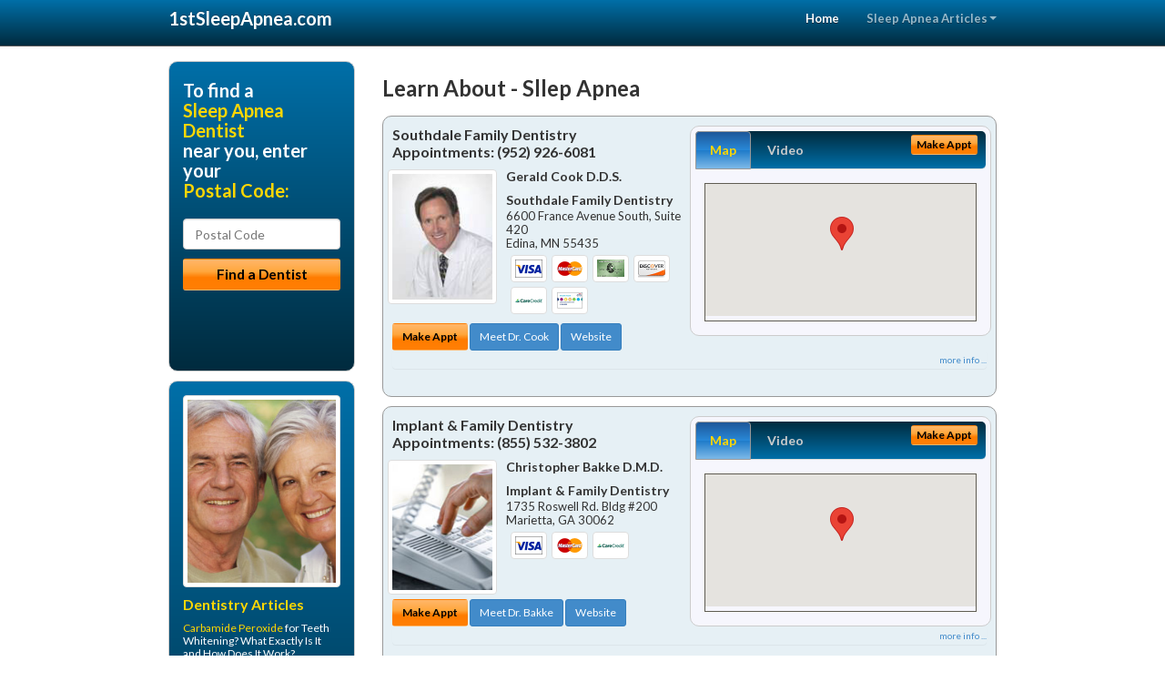

--- FILE ---
content_type: text/html; charset=utf-8
request_url: https://www.1stsleepapnea.com/sllep-apnea
body_size: 14364
content:


<!DOCTYPE html>

<html xmlns="http://www.w3.org/1999/xhtml">
<head id="Head1"><meta http-equiv="Content-Type" content="text/html; charset=iso-8859-1" /><meta name="viewport" content="width=device-width, initial-scale=1.0" /><meta http-equiv="X-UA-Compatible" content="IE=edge" /><title>Sllep Apnea</title>
<link rel="canonical" href="http://www.1stsleepapnea.com/virtualpage" /><meta name="robots" content="index, follow, noodp, archive, noydir" />






    <script type="text/javascript" src="//ajax.googleapis.com/ajax/libs/jquery/1.11.1/jquery.min.js"></script>
    <script type="text/javascript" src="/Content/Flowplayer/flowplayer.min.js"></script>
    <script type='text/javascript' >
        //<![CDATA[
        var _gaq = _gaq || [];        _gaq.push(['_setAccount', 'UA-2271452-20']);        _gaq.push(['_trackPageview']);        (function()        {            var ga = document.createElement('script');            ga.type = 'text/javascript'; ga.async = true;            ga.src = ('https:' == document.location.protocol ? 'https://ssl' : 'http://www') + '.google-analytics.com/ga.js';            var s = document.getElementsByTagName('script')[0]; s.parentNode.insertBefore(ga, s);         })();
        //]]>
    </script>
<meta name="google-site-verification" content="U4liqqSBFOHhpkxCVwR_UK-ihe6E8U5AIFwwn99PsKA" />

        <script src="/content/scripts/jquery.expander.min.js"></script>

<link rel="stylesheet" href="//maxcdn.bootstrapcdn.com/bootstrap/3.2.0/css/bootstrap.min.css" /><link rel="stylesheet" href="/content/styles/national/bootstrap-overrides.css" /><link rel="stylesheet" href="/content/styles/national/bootstrap-theme.css" /><link rel="stylesheet" href="/content/styles/national/master.css" /><link href="//fonts.googleapis.com/css?family=Lato:300,400,700,900,300italic,400italic,700italic,900italic" rel="stylesheet" type="text/css" />
    <!--[if lt IE 9]>
      <script src="//html5shim.googlecode.com/svn/trunk/html5.js"></script>
    <![endif]-->

<script async src="//pagead2.googlesyndication.com/pagead/js/adsbygoogle.js"></script>
<script>
    (adsbygoogle = window.adsbygoogle || []).push({
        google_ad_client: "ca-pub-4280788974163449",
        enable_page_level_ads: true
    });
</script>

<meta name="description" content="Sllep apnea – Find a local doctor near you for help with sleep apnea and snoring. Find an affordable physician or dentist with low cost patient financing with medical insurance knowledge." /><meta name="keywords" content="sllep apnea, sleep apnea, stop snoring" /></head>
<body>
    
    

<div class="navbar navbar-inverse navbar-fixed-top" role="navigation">
        <div class="container">
            <div class="navbar-header">
                <button type="button" class="navbar-toggle pull-right" data-toggle="collapse" data-target=".navbar-ex1-collapse">
                    <span class="sr-only">Toggle navigation</span>
                    <span class="icon-bar"></span>
                    <span class="icon-bar"></span>
                    <span class="icon-bar"></span>
                </button>
                <a href="/" class="navbar-brand"><strong>1stSleepApnea.com</strong></a>
            </div>

            <div class="collapse navbar-collapse navbar-ex1-collapse" role="navigation">
                <ul class="nav navbar-nav navbar-right">
                    <li class="active"><a href="/">Home</a></li>
                    <li class="dropdown">
                        <a href="/article-index" class="dropdown-toggle" data-toggle="dropdown">Sleep Apnea Articles<b class="caret"></b></a>
                        <ul class="dropdown-menu">
        
            <li><a href="/article-index#sleepapnea1" >Snoring Relief</a></li>
        
            <li><a href="/article-index#sleepapnea2" >CPAP</a></li>
        
            <li><a href="/article-index#sleepapnea3" >Sleep Disorders</a></li>
        
            <li><a href="/article-index#sleepapnea4" >Sleep Mask</a></li>
        
                        </ul>
                    </li> 
                </ul>
            </div>
        </div>
    </div>
    
        <div class="container directory-wrapper">
            <div class="row">
                <!-- Features Row -->
                <div class="features_op1_row">
                    <!-- Feature -->
            
<div class="col-sm-9 col-sm-push-3 col-md-9 col-md-push-3">

    <h1 class="city-headline">Learn About - Sllep Apnea</h1>
    
        
                  
                  

<div class="box-container-card"> 
<div class="row">                   
<div class="col-sm-6 card-left">

  <h2><span itemprop="name">Southdale Family Dentistry</span><br />
  <span itemprop="telephone">Appointments: <span data-escapptphone="%28%39%35%32%29%20%39%32%36%2d%36%30%38%31" class="_apptphone_">(952) 926-6081</span></span></h2>
<div class="row"> 
<div class="col-xs-4 col-sm-5 card-photo">
    <span itemprop="photo">
    <img alt="Practice Photo" class="img-thumbnail" src="/media/user/10999/44888/drphotox120.jpg?t=E286F7BC" />
    
</span>
</div> 

<div class="col-xs-8 col-sm-7 card-info">   
<h3><span itemprop="name">Gerald Cook D.D.S.</span></h3>
<h4><span itemprop="name">Southdale Family Dentistry</span></h4>
<div itemprop="address" itemscope itemtype="http://schema.org/PostalAddress">
 <p><span itemprop="streetAddress">6600 France Avenue South, Suite 420 </span></p>
                      <p><span itemprop="addressLocality">Edina</span>, 
                          <span itemprop="addressRegion">MN</span> 
                          <span itemprop="postalCode">55435</span></p>                    
</div>
<div itemprop="geo" itemscope itemtype="http://schema.org/GeoCoordinates">
      <meta itemprop="latitude" content="44.882757" />
      <meta itemprop="longitude" content="-93.329099" />
</div>
<div class="card-cc-logos">

    <img alt="accepted credit card" class="img-thumbnail pull-left" src="/media/common/288/Visa_60x40.gif" title="my title" /><img alt="accepted credit card" class="img-thumbnail pull-left" src="/media/common/287/MasterCard_60x40.gif" title="my title" /><img alt="accepted credit card" class="img-thumbnail pull-left" src="/media/common/284/AmEx_60x40.gif" title="my title" /><img alt="accepted credit card" class="img-thumbnail pull-left" src="/media/common/286/Discover_60x40.gif" title="my title" /><img alt="accepted credit card" class="img-thumbnail pull-left" src="/media/common/290/CareCredit_60x40.gif" title="my title" /><img alt="accepted credit card" class="img-thumbnail pull-left" src="/media/user/10999/13878/CitiHealthCard.jpg?t=BA60379F" title="my title" />

</div>  
</div>
</div>  <!-- end row --> 


<div class="row card-buttons"> 
<div class="btn-group btn-group-justified">
<div class="col-xs-12">
<a data-toggle="modal" href="#apptModal1388" class="btn btn-sm orange">Make Appt</a>
<a class="btn btn-sm btn-primary" href="/dentist/southdale-family-dentistry/d1388">Meet Dr. Cook</a> 
 
<a class="btn btn-sm btn-primary" href="http://www.edinasedationdentist.com" target="_blank">Website</a>
    
</div>
</div>                     
</div>   <!-- end card row buttons --> 

</div>  <!--end card left -->

<div class="col-sm-6 card-right hidden-xs">
<div class="nav-tabs-container">

   <ul class="nav nav-tabs">
      <li class="active"><a data-toggle="tab" href="#tab-map-1388">Map</a></li>

    
      <li><a data-toggle="tab" href="#tab-video-1388">Video</a></li>
        
   </ul>

   <div class="tab-content">
   <div id="tab-map-1388" class="tab-pane active">
       <div class="tab-map-container">
           <iframe src='/GoogleMap/Simple/1388/300px/145px' scrolling='no' frameborder='0' style='border:0px;width:300px;height:145px'></iframe>
 </div>
   </div>

    
   <div id="tab-video-1388" class="tab-pane"> 
        <div itemprop="video" itemscope itemtype="http://schema.org/VideoObject" style="height:168px;width:300px;">
	<meta itemprop="name" content="Southdale.swf" /><meta itemprop="description" content="Southdale Family Dentistry - Gerald Cook DDS" /><meta itemprop="duration" content="PT2M10S" /><meta itemprop="keywords" content="southdale family dentistry, sleep apnea, stop snoring, 55435, edina, mn, sleep apnea dentistry, sleep apnea dentist, hennepin county, dentist, edina, mn" /><meta itemprop="embedUrl" content="http://youtu.be/bUWp0NOuDbM" /><meta itemprop="thumbnailUrl" content="http://i.ytimg.com/vi/bUWp0NOuDbM/hqdefault.jpg" /><iframe src="//www.youtube.com/embed/bUWp0NOuDbM?rel=0&modestbranding=0&autohide=1&wmode=transparent&showinfo=0&autoplay=0&loop=0" width="300"height="168" frameborder="0"></iframe>
</div>
   </div>
        
   </div>
    </div>


<a data-toggle="modal" href="#apptModal1388" class="btn btn-xs orange card-tab-button">Make Appt</a>
</div>  <!-- end card right -->
</div>  <!-- end row -->

<div class="row card-bottom">
<div class="col-xs-12 card-bottom">
<div class="panel-group" id="accordion-1388">
  <div class="panel panel-default">
    <div class="panel-heading"> 
        <a class="accordion-toggle" data-toggle="collapse" data-parent="#accordion-1388" href="#collapse-1388">
          more info ...
        </a>
    </div>
    <div id="collapse-1388" class="panel-collapse collapse">
      <div class="panel-body">
<div class="more-info-link">
<h2><a href="/dentist/southdale-family-dentistry/d1388">Edina Sleep Apnea</a> 
</h2>
</div>
<div itemprop="description">
<!-- insert three long-form benefits from the location profile, selected randomly -->

        <p>Dr. Cook provides secure implant dentures in the Edina area. Implant retained dentures won't slip, and are a long-lasting solution to missing teeth.</p><p>You'll talk, eat and smile with more confidence. Your self esteem will return with your new natural-looking teeth.</p><p>Edina area Invisalign® dentist Gerald Cook, D.D.S. is happy to provide your new clear braces. At Southdale Family Dentistry, we want you to have the straight teeth and beautiful smile you desire.</p><p>We're happy to assess your needs create your individual treatment plan for braces. You may be able to have your new Invisalign® aligners sooner than you think!</p><p>If you're looking for a more pleasing, silver-free smile, you'll want Edina area dentist Dr. Gerald Cook to replace your amalgam fillings with natural-looking composite fillings. Tooth-colored fillings are thought to be safer and more attractive than older silver amalgam fillings. Dr. Cook will precisely match your new tooth-colored composite fillings with the natural color of your teeth, providing you with virtually invisible fillings.</p><p>New and safe sedation dentistry with Edina area sedation dentist Dr. Gerald Cook means you can have years of dental treatments done quickly while you're lightly sedated, with little or no discomfort. If you've been putting up with discomfort, hiding your smile, or delaying scheduling dental work because you're too busy, your life is about to change. Make a sedation dentistry consultation appointment today with Dr. Cook.</p>

    </div>
<!-- insert all the product logos defined at the location level -->
<div class="city-product-logos">
    <img alt="dental products" class="img-thumbnail" src="/media/common/423/invisalign_footer_logo.gif" title="my title" /><img alt="dental products" class="img-thumbnail" src="/media/common/422/diagnodent_footer_logo.gif" title="my title" /><img alt="dental products" class="img-thumbnail" src="/media/common/425/vizilite_footer_logo.gif" title="my title" /><img alt="dental products" class="img-thumbnail" src="/media/common/22326/NTI-tss-plus-footer.jpg" title="my title" />

    </div>
</div>
</div>
      </div>
    </div>
  </div>
  </div>

 <!-- Appointment Form Modal -->
<div class="modal fade" id="apptModal1388" tabindex="-1" role="dialog" aria-labelledby="myModalLabel" aria-hidden="true">
    <div class="modal-dialog">
      <div class="modal-content">
        <div class="modal-header">
          <button type="button" class="close" data-dismiss="modal" aria-hidden="true">&times;</button>
          <h4 class="modal-title">Request an Appointment With Southdale Family Dentistry</h4>
        </div>
        <div class="modal-body">
           <iframe style="border: 0px;" src="/appointment-form?id=1388" width="100%" height = "100%" ></iframe>
        </div>
        <div class="modal-footer">
          <button type="button" class="btn btn-primary" data-dismiss="modal">Close</button>
        </div>
      </div><!-- /.modal-content -->
    </div><!-- /.modal-dialog -->
  </div>

</div> <!-- end col -->

                  
              
                  
                  

<div class="box-container-card"> 
<div class="row">                   
<div class="col-sm-6 card-left">

  <h2><span itemprop="name">Implant &amp; Family Dentistry</span><br />
  <span itemprop="telephone">Appointments: <span data-escapptphone="%28%38%35%35%29%20%35%33%32%2d%33%38%30%32" class="_apptphone_">(770) 973-4214</span></span></h2>
<div class="row"> 
<div class="col-xs-4 col-sm-5 card-photo">
    <span itemprop="photo">
    
    <img src="/content/images/doc-default.jpg" alt="Practice Photo" class="img-thumbnail" />
    
</span>
</div> 

<div class="col-xs-8 col-sm-7 card-info">   
<h3><span itemprop="name">Christopher Bakke D.M.D.</span></h3>
<h4><span itemprop="name">Implant &amp; Family Dentistry</span></h4>
<div itemprop="address" itemscope itemtype="http://schema.org/PostalAddress">
 <p><span itemprop="streetAddress">1735 Roswell Rd. Bldg #200 </span></p>
                      <p><span itemprop="addressLocality">Marietta</span>, 
                          <span itemprop="addressRegion">GA</span> 
                          <span itemprop="postalCode">30062</span></p>                    
</div>
<div itemprop="geo" itemscope itemtype="http://schema.org/GeoCoordinates">
      <meta itemprop="latitude" content="33.9568153" />
      <meta itemprop="longitude" content="-84.502454" />
</div>
<div class="card-cc-logos">

    <img alt="accepted credit card" class="img-thumbnail pull-left" src="/media/common/288/Visa_60x40.gif" title="my title" /><img alt="accepted credit card" class="img-thumbnail pull-left" src="/media/common/287/MasterCard_60x40.gif" title="my title" /><img alt="accepted credit card" class="img-thumbnail pull-left" src="/media/common/290/CareCredit_60x40.gif" title="my title" />

</div>  
</div>
</div>  <!-- end row --> 


<div class="row card-buttons"> 
<div class="btn-group btn-group-justified">
<div class="col-xs-12">
<a data-toggle="modal" href="#apptModal2185" class="btn btn-sm orange">Make Appt</a>
<a class="btn btn-sm btn-primary" href="/dentist/implant-and-family-dentistry/d2185">Meet Dr. Bakke</a> 
 
<a class="btn btn-sm btn-primary" href="http://www.implantdentistmarietta.com" target="_blank">Website</a>
    
</div>
</div>                     
</div>   <!-- end card row buttons --> 

</div>  <!--end card left -->

<div class="col-sm-6 card-right hidden-xs">
<div class="nav-tabs-container">

   <ul class="nav nav-tabs">
      <li class="active"><a data-toggle="tab" href="#tab-map-2185">Map</a></li>

    
      <li><a data-toggle="tab" href="#tab-video-2185">Video</a></li>
        
   </ul>

   <div class="tab-content">
   <div id="tab-map-2185" class="tab-pane active">
       <div class="tab-map-container">
           <iframe src='/GoogleMap/Simple/2185/300px/145px' scrolling='no' frameborder='0' style='border:0px;width:300px;height:145px'></iframe>
 </div>
   </div>

    
   <div id="tab-video-2185" class="tab-pane"> 
        <div id="d05e49b44e8f4f3c865eed5d96d10b94" data-key="$8916965589521751" style="background-image:url(https://gen4videos.s3.amazonaws.com/Basic-Lumivid-3-5.jpg)"></div>
<script>
  flowplayer(document.getElementById("d05e49b44e8f4f3c865eed5d96d10b94"), {
    autoplay: false,
    adaptiveRatio: false,
    ratio: 9 / 16,
    splash: true,
    clip: {
      sources: [
        {
          type: "video/mp4",
          src: "http://gen4videos.s3.amazonaws.com/Basic-Lumivid-3.mp4"
        }
      ]
      ,
      subtitles: [
        {
          "default": false, // note the quotes around "default"!
          kind: "subtitles", srclang: "en", label: "English",
          src: "https://gen4videos.s3.amazonaws.com/Basic-Lumivid-3.vtt"
        }
      ]
    }
  });
</script>

   </div>
        
   </div>
    </div>


<a data-toggle="modal" href="#apptModal2185" class="btn btn-xs orange card-tab-button">Make Appt</a>
</div>  <!-- end card right -->
</div>  <!-- end row -->

<div class="row card-bottom">
<div class="col-xs-12 card-bottom">
<div class="panel-group" id="accordion-2185">
  <div class="panel panel-default">
    <div class="panel-heading"> 
        <a class="accordion-toggle" data-toggle="collapse" data-parent="#accordion-2185" href="#collapse-2185">
          more info ...
        </a>
    </div>
    <div id="collapse-2185" class="panel-collapse collapse">
      <div class="panel-body">
<div class="more-info-link">
<h2><a href="/dentist/implant-and-family-dentistry/d2185">Marietta Sleep Apnea</a> 
</h2>
</div>
<div itemprop="description">
<!-- insert three long-form benefits from the location profile, selected randomly -->

        <p>A negative self image can be detrimental to many facets of your life. Marietta area  dentist Dr. Christopher Bakke understands the positive life-changing power that a healthy and beautiful smile can bring to you. Here at Implant & Family Dentistry, we don't want you to be embarrassed any longer. Why not take your smile - and even your life - to a new level of self-confidence and beauty?</p><p>A beautiful smile can brighten your life! If you are continuously hiding your chipped, stained, or cracked teeth from others, it's time for a change! Christopher Bakke, D.M.D., a trusted Marietta area dentist, can fix chips, cracks, and stains to reveal a great new smile - and a new you. You'll look so good you'll wonder why you waited so long!</p><p>Implant & Family Dentistry is a trusted Marietta area dental implants practice providing natural-looking, comfortable tooth replacement. We make it our mission to use a gentle touch during the process.</p><p>We hold ourselves to the highest standards to replace missing teeth and provide you with natural-looking results. Our goal is to restore your confidence and your bright, healthy smile.</p><p>Don't let untreated dental problems get you down. Rebuild your confidence with a beautiful new smile. From simple treatments that make a big difference, to more extensive work, unveiling the smile you were meant to have can have profound life-changing effects. Serving the Marietta, GA area and offering sleep apnea, Dr. Bakke can help you develop an affordable treatment plan you'll feel good about.</p><p>If you're interested in natural-looking bridges and dentures, look no further than Christopher Bakke, D.M.D. who practices in the Marietta, Georgia area. Using modern materials and techniques, Dr. Bakke can achieve the natural look you seek. You will be very pleased with the comfortable, long-lasting results.</p>

    </div>
<!-- insert all the product logos defined at the location level -->
<div class="city-product-logos">
    <img alt="dental products" class="img-thumbnail" src="/media/common/423/invisalign_footer_logo.gif" title="my title" />

    </div>
</div>
</div>
      </div>
    </div>
  </div>
  </div>

 <!-- Appointment Form Modal -->
<div class="modal fade" id="apptModal2185" tabindex="-1" role="dialog" aria-labelledby="myModalLabel" aria-hidden="true">
    <div class="modal-dialog">
      <div class="modal-content">
        <div class="modal-header">
          <button type="button" class="close" data-dismiss="modal" aria-hidden="true">&times;</button>
          <h4 class="modal-title">Request an Appointment With Implant &amp; Family Dentistry</h4>
        </div>
        <div class="modal-body">
           <iframe style="border: 0px;" src="/appointment-form?id=2185" width="100%" height = "100%" ></iframe>
        </div>
        <div class="modal-footer">
          <button type="button" class="btn btn-primary" data-dismiss="modal">Close</button>
        </div>
      </div><!-- /.modal-content -->
    </div><!-- /.modal-dialog -->
  </div>

</div> <!-- end col -->

                  
              
                  
                  

<div class="box-container-card"> 
<div class="row">                   
<div class="col-sm-6 card-left">

  <h2><span itemprop="name">Shannon Dental Health Center</span><br />
  <span itemprop="telephone">Appointments: <span data-escapptphone="%28%38%35%35%29%20%35%35%32%2d%36%30%35%33" class="_apptphone_">(509) 783-0824</span></span></h2>
<div class="row"> 
<div class="col-xs-4 col-sm-5 card-photo">
    <span itemprop="photo">
    
    <img src="/content/images/doc-default.jpg" alt="Practice Photo" class="img-thumbnail" />
    
</span>
</div> 

<div class="col-xs-8 col-sm-7 card-info">   
<h3><span itemprop="name">Michael Shannon D.M.D.</span></h3>
<h4><span itemprop="name">Shannon Dental Health Center</span></h4>
<div itemprop="address" itemscope itemtype="http://schema.org/PostalAddress">
 <p><span itemprop="streetAddress">800 North Center Parkway </span></p>
                      <p><span itemprop="addressLocality">Kennewick</span>, 
                          <span itemprop="addressRegion">WA</span> 
                          <span itemprop="postalCode">99336</span></p>                    
</div>
<div itemprop="geo" itemscope itemtype="http://schema.org/GeoCoordinates">
      <meta itemprop="latitude" content="46.220992" />
      <meta itemprop="longitude" content="-119.231877" />
</div>
<div class="card-cc-logos">

    <img alt="accepted credit card" class="img-thumbnail pull-left" src="/media/common/288/Visa_60x40.gif" title="my title" /><img alt="accepted credit card" class="img-thumbnail pull-left" src="/media/common/287/MasterCard_60x40.gif" title="my title" /><img alt="accepted credit card" class="img-thumbnail pull-left" src="/media/common/284/AmEx_60x40.gif" title="my title" /><img alt="accepted credit card" class="img-thumbnail pull-left" src="/media/common/285/CapitalOne_60x40.gif" title="my title" /><img alt="accepted credit card" class="img-thumbnail pull-left" src="/media/common/289/WellsFargo_60x40.gif" title="my title" /><img alt="accepted credit card" class="img-thumbnail pull-left" src="/media/common/290/CareCredit_60x40.gif" title="my title" /><img alt="accepted credit card" class="img-thumbnail pull-left" src="/media/common/286/Discover_60x40.gif" title="my title" />

</div>  
</div>
</div>  <!-- end row --> 


<div class="row card-buttons"> 
<div class="btn-group btn-group-justified">
<div class="col-xs-12">
<a data-toggle="modal" href="#apptModal2404" class="btn btn-sm orange">Make Appt</a>
<a class="btn btn-sm btn-primary" href="/dentist/shannon-dental-health-center/d2404">Meet Dr. Shannon</a> 
 
<a class="btn btn-sm btn-primary" href="http://www.kennewickdentistpractice.com" target="_blank">Website</a>
    
</div>
</div>                     
</div>   <!-- end card row buttons --> 

</div>  <!--end card left -->

<div class="col-sm-6 card-right hidden-xs">
<div class="nav-tabs-container">

   <ul class="nav nav-tabs">
      <li class="active"><a data-toggle="tab" href="#tab-map-2404">Map</a></li>

    
      <li><a data-toggle="tab" href="#tab-video-2404">Video</a></li>
        
   </ul>

   <div class="tab-content">
   <div id="tab-map-2404" class="tab-pane active">
       <div class="tab-map-container">
           <iframe src='/GoogleMap/Simple/2404/300px/145px' scrolling='no' frameborder='0' style='border:0px;width:300px;height:145px'></iframe>
 </div>
   </div>

    
   <div id="tab-video-2404" class="tab-pane"> 
        <div id="9e86eae394f94f2ea3d68dba287e0c89" data-key="$8916965589521751" style="background-image:url(https://gen4videos.s3.amazonaws.com/Basic-Lumivid-1.jpg)"></div>
<script>
  flowplayer(document.getElementById("9e86eae394f94f2ea3d68dba287e0c89"), {
    autoplay: false,
    adaptiveRatio: false,
    ratio: 9 / 16,
    splash: true,
    clip: {
      sources: [
        {
          type: "video/mp4",
          src: "http://gen4videos.s3.amazonaws.com/Basic-Lumivid-1.mp4"
        }
      ]
      ,
      subtitles: [
        {
          "default": false, // note the quotes around "default"!
          kind: "subtitles", srclang: "en", label: "English",
          src: "https://gen4videos.s3.amazonaws.com/Basic-Lumivid-1.vtt"
        }
      ]
    }
  });
</script>

   </div>
        
   </div>
    </div>


<a data-toggle="modal" href="#apptModal2404" class="btn btn-xs orange card-tab-button">Make Appt</a>
</div>  <!-- end card right -->
</div>  <!-- end row -->

<div class="row card-bottom">
<div class="col-xs-12 card-bottom">
<div class="panel-group" id="accordion-2404">
  <div class="panel panel-default">
    <div class="panel-heading"> 
        <a class="accordion-toggle" data-toggle="collapse" data-parent="#accordion-2404" href="#collapse-2404">
          more info ...
        </a>
    </div>
    <div id="collapse-2404" class="panel-collapse collapse">
      <div class="panel-body">
<div class="more-info-link">
<h2><a href="/dentist/shannon-dental-health-center/d2404">Kennewick Sleep Apnea</a> 
</h2>
</div>
<div itemprop="description">
<!-- insert three long-form benefits from the location profile, selected randomly -->

        <p>Dental bonding in the Kennewick area is available from experienced dentist Michael Shannon, D.M.D.. If your teeth have unsightly cracks or discoloration, dental bonding can help.</p><p>It's a quick and non-invasive procedure that corrects minor cosmetic flaws and restores your natural smile. You'll feel great being able to show your natural again.</p><p>Kennewick area cosmetic dentist Michael Shannon, D.M.D. has extensive experience creating beautiful smiles. They're one of the first things people notice about you.</p><p>Our professional team will be happy to discuss your aesthetic dentistry options. The attractive results you'll get from Shannon Dental Health Center can change your life!</p><p>If you suffer from dental anxiety in the Kennewick area, Dr. Shannon can help. We offer several options that can make your dental treatments pleasant and stress-free. Our team at Shannon Dental Health Center is trained to help you feel comfortable. You'll be able to feel relaxed while receiving the friendly, professional oral care you deserve.</p><p>At Shannon Dental Health Center, we offer quality, personalized care. Serving the Kennewick, WA area, we're happy to discuss the variety of treatment options available to you. If you're interested in sedation or sleep dentistry options, please schedule an appointment with Michael Shannon, D.M.D., and we can provide you with all the information you need.</p><p>Would you like your smile to be a bit brighter than it is right now? We can make it happen at Shannon Dental Health Center, with professional tooth whitening for brighter natural looking teeth. Dr. Michael Shannon's Kennewick, WA area office can effectively lighten your stained or discolored tooth enamel. Whiter teeth not only look great, they improve your self-confidence.</p>

    </div>
<!-- insert all the product logos defined at the location level -->
<div class="city-product-logos">
    

    </div>
</div>
</div>
      </div>
    </div>
  </div>
  </div>

 <!-- Appointment Form Modal -->
<div class="modal fade" id="apptModal2404" tabindex="-1" role="dialog" aria-labelledby="myModalLabel" aria-hidden="true">
    <div class="modal-dialog">
      <div class="modal-content">
        <div class="modal-header">
          <button type="button" class="close" data-dismiss="modal" aria-hidden="true">&times;</button>
          <h4 class="modal-title">Request an Appointment With Shannon Dental Health Center</h4>
        </div>
        <div class="modal-body">
           <iframe style="border: 0px;" src="/appointment-form?id=2404" width="100%" height = "100%" ></iframe>
        </div>
        <div class="modal-footer">
          <button type="button" class="btn btn-primary" data-dismiss="modal">Close</button>
        </div>
      </div><!-- /.modal-content -->
    </div><!-- /.modal-dialog -->
  </div>

</div> <!-- end col -->

                  
              
<div class="well well-sm">
    <div class="virtual-listings">  
    <h2>More Sleep Apnea Dentists in the Kennewick, WA Area Near You</h2>
    <div class="row">
        
                <div class="col-md-6">
                    <p>Urquiola Dental Center, P.C.<br />
                        2301 Huron Pkwy, Suite 1B <br />
                        Ann Arbor, MI, 48104<br />
                        (734) 973-7450</p>
                </div>
            
                <div class="col-md-6">
                    <p>Centercare Dental Group<br />
                        340 E Palm Ln Ste 280<br />
                        Phoenix, AZ, 85004-4549<br />
                        (888) 858-7972</p>
                </div>
            
    </div>

<h2><a href="//internetdentalalliance.com" target="_blank">Doctor - Activate Your Free 1stSleepApnea Directory Listing</a></h2>

<div class="row">
        
                <div class="col-md-6">
                    <p>ROBERT S KARELITZ D.D.S. <br />
                        400 CENTRAL AVE<br />
                        DOVER, NH, 3820<br />
                        (603) 749-6053</p>
                </div>
            
                <div class="col-md-6">
                    <p>DEBORAH L SCHUSLER  D.D.S.<br />
                        506 PARK HILL CT STE 3<br />
                        HENDERSONVILLE, NC, 28739<br />
                        (828) 692-8939</p>
                </div>
            
    </div>
    </div>

<!-- LTL-Redis:ezN9LXsxM30te3NsbGVwLWFwbmVhfXx7M30tezEzfS17TmF0aW9uYWxEaXJlY3RvcnlWaXJ0dWFsUGFnZX0te1ZpcnR1YWxQYWdlfS17L3NsbGVwLWFwbmVhfQ== -->


    <div class="virtual-articles">
        
                <div class="article-item expandable">
                    <h2>Snoring Problems? Sleep Apnea Therapy Can Help</h2>
                    <img id="ArticleImage" class="img-thumbnail" src="/media/common/219/200x150px_0048.jpg" alt="" />

                    <p>Snoring is one of those problems that often bothers other people more than the person who does it. Many people who <a href="https://www.1stsleepapnea.com/a/547/snore">snore</a> don't even know it. However, it can drive others crazy: spouses, roommates, neighbors, even dogs.</p>
<p>The noise of snoring happens when a person's airways are partially obstructed during sleep. When the airways are totally blocked, an apnea happens: that's when a person stops breathing briefly during sleep. So it's hardly a surprise to learn that people with obstructive sleep apnea also snore.</p>
<p>Snoring can be loud and disturb others, but snoring in and of itself isn't bad for your health. However, missing breaths during sleep is indeed a health problem. Snoring can be a symptom of a more serious sleep disorder, like <a href="https://www.1stsleepapnea.com">sleep apnea</a>. If your snoring is a symptom of sleep apnea, then you should discuss it with your doctor or <a href="https://www.1stdentist.com">dentist</a>. Sleep apnea treatment can stop snoring and make your sleep more restful.</p>

                    <div class="author-box">
                        <!-- if the article has no author, display the following author box -->
                        <!-- there is really no need to use variable content here since only one. Just inline the html. -->
                        <img src="/content/images/Jim-4.jpg" style="width:40px;" alt="Jim Du Molin" />
                        <p><a href="https://plus.google.com/111631360758184447347/about?rel=author" onclick="javascript:_gaq.push(['_trackEvent','outbound-article','http://plus.google.com']);">+Jim Du Molin</a> is a leading Internet search expert helping individuals and families connect with the right dentist in their area. Visit his <a href="/author">author page</a>.</p>
                    </div>
                </div>
            
                <div class="article-item expandable">
                    <h2>Apnea: Skipping Breaths at Night Equals Sleep Apnea</h2>
                    <img id="ArticleImage" class="img-thumbnail" src="/media/common/219/200x150px_0048.jpg" alt="" />

                    <p>An apnea is what happens when you stop breathing for a moment during sleep. Apneas are defined as pauses lasting 10 seconds or longer; a shorter pause is known as a hypopnea. It's most often caused by your breathing passageways becoming blocked while you sleep, a sleep disorder known as obstructive <a href="https://www.1stsleepapnea.com">sleep apnea</a>.</p>
<p>During an apnea, blood oxygen levels fall. The brain doesn't get the oxygen it needs. REM sleep, which is supposed to be the most restful, is compromised. Sleep apnea leaves people feeling daytime fatigue, but that's not all: it also leaves sufferers more vulnerable to a host of other health problems. Heart disease, stroke, diabetes, brain damage and memory loss have all been linked to sleep apnea.</p>
<p>Not all people who snore have sleep apnea, but most people with sleep apnea do snore. Snoring is loud, rumbling breath during sleep. Sleep apnea, on the other hand, is characterized by stopping breathing or skipping breaths during sleep.</p>
<p>Treating obstructive or central sleep apnea improves a person's overall health and well-being. But a significant side benefit of sleep apnea treatment is that it can eliminate <a href="https://www.1stsleepapnea.com/a/554/snoring">snoring</a>. Ask anyone whose spouse snores just how valuable that can be! In fact, when people who snore seek treatment, the marriage tends to improve as well.</p>

                    <div class="author-box">
                        <!-- if the article has no author, display the following author box -->
                        <!-- there is really no need to use variable content here since only one. Just inline the html. -->
                        <img src="/content/images/Jim-4.jpg" style="width:40px;" alt="Jim Du Molin" />
                        <p><a href="https://plus.google.com/111631360758184447347/about?rel=author" onclick="javascript:_gaq.push(['_trackEvent','outbound-article','http://plus.google.com']);">+Jim Du Molin</a> is a leading Internet search expert helping individuals and families connect with the right dentist in their area. Visit his <a href="/author">author page</a>.</p>
                    </div>
                </div>
            
    </div>
</div>




</div>

    


            
    

<div class="col-sm-3 col-sm-pull-9 hidden-xs">
       <div class="box-container-form">
       <h3>To find a<br /><span class="gold">Sleep Apnea Dentist</span><br />near you, enter your<br /><span class="gold">Postal Code:</span></h3>
                        <form role="form" method="get" action="/search">
                        <input class="form-control" type="text" placeholder="Postal Code" name="q">
                        <input type="submit" value="Find a Dentist" class="btn btn-sm btn-block orange">
                        </form>
 <div class="bbbgplus-side">
<!-- Removed G+ Logo - VM 2017-06-21
<a href="https://plus.google.com/+1stsleepapnea" rel="publisher" class="pull-right hidden-sm" target="_blank">
    <img src="https://ssl.gstatic.com/images/icons/gplus-32.png" alt="" style="border:none;padding:0;margin:0;" />
</a> 
-->
<iframe src="//seal-goldengate.bbb.org/logo/rbhzbus/iframe/internet-dental-alliance-58460.html" width="100" height="38" frameborder="0" marginwidth="0" marginheight="0" scrolling="no"></iframe>
</div> 
</div>

<div class="box-container-articles">
<img id="Image1" class="img-thumbnail" src="/media/common/3061/200x250-011.jpg" alt="" />                              
<h3>Dentistry Articles</h3>
<div class="articles-sidebar">
        
            <p><a href="https://www.1sttoothwhitening.com/a/1026/carbamide-peroxide">Carbamide Peroxide</a> for Teeth Whitening? What Exactly Is It and How Does It Work?</p>
        
            <p><a href="https://www.1stdentalinsurance.com/a/382/dental-plan">Dental Insurance Plan</a>: What You Need To Know Before You Buy Insurance Coverage</p>
        
            <p>Discover How Your Dentist Can Help You With <a href="https://www.1stdentist.com/a/1077/mouth-cancer">Mouth Cancer</a></p>
        
            <p><a href="https://www.1stdentalhygiene.com/a/1004/dental-hygentist">Dental Hygienist</a> Recommends Tongue Brushing for Better Oral Health</p>
        
            <p><a href="{ArticleUrl:denturess64}">Mini Dental Implants</a>: Denture Stabilization with Mini Dental Implants</p>
        
            <p><a href="https://www.1sttoothwhitening.com/a/159/tooth-whitening">Tooth Whitening</a> Basics: Recapture Your Smile!</p>
        
</div>
 </div>

<br />

<!-- Start -->
<script async src="//pagead2.googlesyndication.com/pagead/js/adsbygoogle.js"></script>
<!-- VirtualPage-LeftBar -->
<ins class="adsbygoogle"
     style="display:inline-block;width:205px;height:300px"
     data-ad-client="ca-pub-4280788974163449"
     data-ad-slot="4950332411"></ins>
<script>
(adsbygoogle = window.adsbygoogle || []).push({});
</script>
<!-- End --> 



  <div class="modal fade" id="top15Modal" tabindex="-1" role="dialog" aria-labelledby="myModalLabel" aria-hidden="true">
    <div class="modal-dialog">
      <div class="modal-content">
        <div class="modal-header">
          <button type="button" class="close" data-dismiss="modal" aria-hidden="true">&times;</button>
          <h4 class="modal-title">Top 15 Things To Know Before You Select a Dentist</h4>
        </div>
        <div class="modal-body">
           <iframe style="border: 0px;" src="/top15" width="100%" height = "100%" ></iframe>
        </div>
        <div class="modal-footer">
          <button type="button" class="btn btn-primary" data-dismiss="modal">Close</button>
        </div>
      </div><!-- /.modal-content -->
    </div><!-- /.modal-dialog -->
  </div><!-- /.modal -->


 </div>

                </div>
            </div>
        </div>
    
    

<footer id="footer">
        <div class="container">            
            <div class="row credits">
                <div class="col-md-12">                    
                    <div class="row copyright">
                        <div class="col-md-12">
                        <h4>To find a Sleep Apnea Dentist near you, enter your postal code below.</h4>
                        <div class="footer-form">
                        <form role="form" method="get" action="/search">
                        <input class="form-control" type="text" placeholder="Enter Your Postal Code Here" name="q">
                        <input type="submit" value="Click Here To Find a Dentist" class="btn btn-md btn-block orange">
                        </form>
                        </div>
                        
<p>&copy; 2026, Internet Dental Alliance, Inc. All Rights Reserved.<br /><a href="/about">About Us</a> - <a href="/article-index">About Sleep Apnea Dentistry</a> - <a href="/terms" rel="nofollow">Terms of Service Agreement</a> - <a href="/privacy" rel="nofollow">Privacy Policy</a> - <a href="/privacy#AccessibilityStatement" rel="nofollow">Accessibility Statement</a> - <a href="https://www.internetdentalalliance.com" target="_blank">Doctor Registration</a></p>
         </div>
                    </div>
                </div>            
            </div>
        </div>
    </footer>

    <script>
        $(document).ready(function () {
            $('div.expandable').expander({
                slicePoint: 300
            });
        });
</script>  

 
    
<script type="text/javascript">
$("._apptphone_").replaceWith(function () {{ return unescape($(this).attr("data-escapptphone")); }});
</script>

<!-- Scripts -->       
<script type="text/javascript" src="//maxcdn.bootstrapcdn.com/bootstrap/3.2.0/js/bootstrap.min.js"></script>
</body>
</html>

--- FILE ---
content_type: text/html; charset=utf-8
request_url: https://www.google.com/recaptcha/api2/aframe
body_size: 266
content:
<!DOCTYPE HTML><html><head><meta http-equiv="content-type" content="text/html; charset=UTF-8"></head><body><script nonce="HeeJYDfAFbIJALVcFSpw9A">/** Anti-fraud and anti-abuse applications only. See google.com/recaptcha */ try{var clients={'sodar':'https://pagead2.googlesyndication.com/pagead/sodar?'};window.addEventListener("message",function(a){try{if(a.source===window.parent){var b=JSON.parse(a.data);var c=clients[b['id']];if(c){var d=document.createElement('img');d.src=c+b['params']+'&rc='+(localStorage.getItem("rc::a")?sessionStorage.getItem("rc::b"):"");window.document.body.appendChild(d);sessionStorage.setItem("rc::e",parseInt(sessionStorage.getItem("rc::e")||0)+1);localStorage.setItem("rc::h",'1768877222508');}}}catch(b){}});window.parent.postMessage("_grecaptcha_ready", "*");}catch(b){}</script></body></html>

--- FILE ---
content_type: text/css
request_url: https://www.1stsleepapnea.com/content/styles/national/master.css
body_size: 5631
content:
 /* Home Banner
-------------------------------------------------- */
.directory-wrapper
{
    margin-top:-50px;
}
.navbar .navbar-inverse .navbar-fixed-top
{
    z-index:10000;
}
.validation-summary-errors
{
    color:red;
}
#home-banner {
  margin-top: 50px;
  margin-bottom:0;
background: #006fa8;
background: -webkit-gradient(linear, left top, left bottom, from(#006fa8), to(#002b3e));
background: -moz-linear-gradient(top,  #006fa8,  #002b3e); 
background: linear-gradient(to bottom, #006fa8 0%,#002b3e 100%);
  padding-top:10px;

 }
#home-banner .feature {
    margin-bottom: 0; }
    #home-banner .feature img {
      margin: 20px 0 20px 0; }
#home-banner .feature .info h1 {
      font-size: 24px;
	  line-height:24px;
      margin-top: 10px;
	  color:gold;
	  text-align:center;
	  	text-shadow:black 0.1em 0.1em 0.2em;
 }
#home-banner .home-small {
		font-size:16px;color:#ffffff;
	}
#home-banner .feature .info h3 {
      font-size: 18px;
	  line-height:28px;
	  color:#ffffff;
      margin: 40px 0 20px 0;
	text-shadow:black 0.1em 0.1em 0.2em;
 }
#home-banner .large  {
	font-size:25px;
	color:gold;
	font-weight:bold;
	}	  
#home-banner .feature .info p {
	  color:#ffffff;
      margin: 15px 0 0 0;

	   }
#home-banner .feature .info p.med  {
	font-size:22px;
	color:gold;
	font-weight:bold;
	text-shadow:black 0.1em 0.1em 0.2em;
	margin:0;
	}	  
#home-banner .feature .info p.small {
	  color:#ffffff;
      margin: 0 0 13px 0;
	   }
#home-banner input {
      margin: 10px 0 0 0; }
.bbbgplus {
	width:150px;
	margin:50px 0 0 0;
	padding:0;
}
.bbbgplus-side {
	width:150px;
	margin:30px 0 0 0;
	padding:0;
}
.phone-text-gold a {
	color:gold;
}

/* Showcase services
-------------------------------------------------- */
#showcase {
  margin-top: 30px; }
  #showcase .container {
    /*width: 980px;*/ }
  #showcase .image img {
    box-shadow: 3px 3px 5px 0px #B7B6B7; }
  #showcase .info {
    margin-top: 30px; }
    #showcase .info h4 {
      font-size: 17px; }
    #showcase .info p {
      color: #333333;
      line-height: 21px;
      font-size: 13px; }
  #showcase .features_op1_row .last {
    margin-right: 0; }
  #showcase .features_op1_row .feature .text {
    margin: 32px auto 0;
    width: 87%; }
    #showcase .features_op1_row .feature .text h6 {
      margin: 0 0 14px 0;
      font-size: 20px; }
    #showcase .features_op1_row .feature .text p {
      margin: 0;
      font-size: 14px;
      line-height: 23px; }
  #showcase .features_op1_row .feature .img_box {
    position: relative;
    border-radius: 5px; }
    #showcase .features_op1_row .feature .img_box img {
      border-radius: 5px;
      max-width: 98%;
      margin: 0 auto;
      display: block; }
    #showcase .features_op1_row .feature .img_box span.circle {
      background: rgba(17, 137, 217, 0.8);
      width: 48px;
      height: 48px;
      display: none;
      text-align: center;
      position: absolute;
      top: 36%;
      left: 42%;
      border-radius: 100%; }
      #showcase .features_op1_row .feature .img_box span.circle span.plus {
        display: inline-block;
        font-weight: bold;
        color: white;
        font-size: 32px;
        margin-top: 13px; }
    #showcase .features_op1_row .feature .img_box:hover span.circle {
      display: block; }
    #showcase .features_op1_row .feature .img_box:hover .img_box {
      box-shadow: 0px 0px 1px 100px black inset; }
    #showcase .features_op1_row .feature .img_box:hover img {
      box-shadow: 1px 1px 6px 0px #888;
      border-radius: 5px;
      opacity: 0.9;
      filter: alpha(opacity=90); }
.nav-tabs-container {
padding: 5px;
border: 1px solid #cccccc;
moz-border-radius:10px;
-webkit-border-radius:10px;
border-radius:10px;
margin:0;
background-color:#f6f6fd;
}
.nav-tabs {
border: 1px solid @grayLight;
padding: 0 0 0 0;
margin-bottom: 5px;
background: #002b3e;
filter: progid:DXImageTransform.Microsoft.gradient(startColorstr='#002b3e', endColorstr='#006fa8'); 
background: -webkit-gradient(linear, left top, left bottom, from(#002b3e), to(#006fa8));
background: -moz-linear-gradient(top,  #002b3e,  #006fa8); 
background: linear-gradient(to bottom, #002b3e 0%,#006fa8 100%);
moz-border-radius:5px;
-webkit-border-radius:5px;
border-radius:5px;
	}
.nav-tabs > li > a {
color:#cccccc;
font-weight:bold;  }

.nav-tabs > li.active > a,
.nav-tabs > li.active > a:hover,
.nav-tabs > li.active > a:focus {
	color:gold;
background: #1e5799; /* Old browsers */
background: -moz-linear-gradient(top,  #1e5799 0%, #2989d8 50%, #207cca 51%, #7db9e8 100%); /* FF3.6+ */
background: -webkit-gradient(linear, left top, left bottom, color-stop(0%,#1e5799), color-stop(50%,#2989d8), color-stop(51%,#207cca), color-stop(100%,#7db9e8)); /* Chrome,Safari4+ */
background: -webkit-linear-gradient(top,  #1e5799 0%,#2989d8 50%,#207cca 51%,#7db9e8 100%); /* Chrome10+,Safari5.1+ */
background: -o-linear-gradient(top,  #1e5799 0%,#2989d8 50%,#207cca 51%,#7db9e8 100%); /* Opera 11.10+ */
background: -ms-linear-gradient(top,  #1e5799 0%,#2989d8 50%,#207cca 51%,#7db9e8 100%); /* IE10+ */
background: linear-gradient(to bottom,  #1e5799 0%,#2989d8 50%,#207cca 51%,#7db9e8 100%); /* W3C */
filter: progid:DXImageTransform.Microsoft.gradient( startColorstr='#1e5799', endColorstr='#7db9e8',GradientType=0 ); /* IE6-9 */
 border: 1px solid #999999;
}
.nav > li > a:hover,
.nav > li > a:focus {
	color:#cccccc;
background: #1e5799; /* Old browsers */
background: -moz-linear-gradient(top,  #1e5799 0%, #2989d8 50%, #207cca 51%, #7db9e8 100%); /* FF3.6+ */
background: -webkit-gradient(linear, left top, left bottom, color-stop(0%,#1e5799), color-stop(50%,#2989d8), color-stop(51%,#207cca), color-stop(100%,#7db9e8)); /* Chrome,Safari4+ */
background: -webkit-linear-gradient(top,  #1e5799 0%,#2989d8 50%,#207cca 51%,#7db9e8 100%); /* Chrome10+,Safari5.1+ */
background: -o-linear-gradient(top,  #1e5799 0%,#2989d8 50%,#207cca 51%,#7db9e8 100%); /* Opera 11.10+ */
background: -ms-linear-gradient(top,  #1e5799 0%,#2989d8 50%,#207cca 51%,#7db9e8 100%); /* IE10+ */
background: linear-gradient(to bottom,  #1e5799 0%,#2989d8 50%,#207cca 51%,#7db9e8 100%); /* W3C */
filter: progid:DXImageTransform.Microsoft.gradient( startColorstr='#1e5799', endColorstr='#7db9e8',GradientType=0 ); /* IE6-9 */
 border: 1px solid #999999;
}
.tab-content {
	background-color:#f6f6fd;
	padding:5px;
}
.tab-content p {
	font-size:12px;
	line-height:15px;
		padding:0;
	margin:0 0 10px 0;
}
.directory-links p {
	font-size:12px;
	padding:0;
margin:0 0 7px 0;
	}



/* Features
-------------------------------------------------- */
#features {
  margin-top: 20px;
  margin-bottom: 0;
  background-color:#555555;
  padding-top:10px;
 }
  #features .feature {
    border-bottom: 0px solid #e0e0e0;
    margin-bottom: 65px; }
    #features .feature .info h3 {
      font-size: 21px;
      margin-top: 45px; }
      #features .feature .info h3 img {
        margin-right: 18px;
        position: relative;
        top: -10px; }
  #features .feature .info p {
      margin-top: 15px; }
  #features .section_header h3 {
		  color:#ffffff;
		  text-align:center;}

#us, #canada {
	padding:0 20px 10px 20px;
	border:1px solid #cccccc;
-moz-border-radius:10px;
-webkit-border-radius:10px;
border-radius:10px;margin-top:20px;
	margin-bottom: 10px;
background: #555555; /* for non-css3 browsers */
filter: progid:DXImageTransform.Microsoft.gradient(startColorstr='#555555', endColorstr='#888888'); /* for IE */
background: -webkit-gradient(linear, left top, left bottom, from(#555555), to(#888888)); /* for webkit browsers */
background: -moz-linear-gradient(top,  #555555,  #888888); /* for firefox 3.6+ */
background: linear-gradient(to bottom, #555555 0%,#888888 100%);
}
#us h3, #canada h3 {
margin:10px;
text-align:center;
color:gold;
text-shadow:black 0.1em 0.1em 0.2em;
}
#us ul, #canada ul {
    list-style:none;
}
#us li, #canada li {
    margin-left:-20px;
}

#us a, #canada a {color:#c3e9fc;}
#us a:hover, #canada a:hover {color:#ffffff;}

.dark-box {
	padding:10px 20px 10px 20px;
	border:1px solid #cccccc;
-moz-border-radius:10px;
-webkit-border-radius:10px;
border-radius:10px;margin-top:20px;
	margin: 0 0 10px 0;
background: #555555; /* for non-css3 browsers */
filter: progid:DXImageTransform.Microsoft.gradient(startColorstr='#555555', endColorstr='#888888'); /* for IE */
background: -webkit-gradient(linear, left top, left bottom, from(#555555), to(#888888)); /* for webkit browsers */
background: -moz-linear-gradient(top,  #555555,  #888888); /* for firefox 3.6+ */
background: linear-gradient(to bottom, #555555 0%,#888888 100%);
}
#us h3, #canada h3 {
font-size:18px;
margin:0;
padding:0;
color:gold;
text-shadow:black 0.1em 0.1em 0.2em;
}
#us p, #canada p {
	color:#c3e9fc;
	line-height:14px;
	}
#us a:hover, #canada a:hover {color:#ffffff;}
.four-column {
    -webkit-column-count: 4; /* Chrome, Safari, Opera */
    -moz-column-count: 4; /* Firefox */
    column-count: 4;
    -webkit-column-gap: 0px; /* Chrome, Safari, Opera */
    -moz-column-gap: 0px; /* Firefox */
    column-gap: 0px;
}
.three-column {
    -webkit-column-count: 3; /* Chrome, Safari, Opera */
    -moz-column-count: 3; /* Firefox */
    column-count: 3;
    -webkit-column-gap: 40px; /* Chrome, Safari, Opera */
    -moz-column-gap: 40px; /* Firefox */
    column-gap: 40px;
}
.two-column {
    -webkit-column-count: 2; /* Chrome, Safari, Opera */
    -moz-column-count: 2; /* Firefox */
    column-count: 2;
    -webkit-column-gap: 0px; /* Chrome, Safari, Opera */
    -moz-column-gap: 0px; /* Firefox */
    column-gap: 0px;
}
.state td
{line-height:2em;
}
.box-container {
padding: 20px;
border: 1px solid #cccccc;
moz-border-radius:10px;
-webkit-border-radius:10px;
border-radius:10px;
margin:10px 0 10px 0;
	background-color:#f6f6fd;
}
.box-container h3, .box-container h1 {
font-size:24px;
line-height:26px;
margin:0 0 10px 0;
padding:0;	
	}
.tab-content {
	background-color:#f6f6fd;
	padding:10px;
}
.tab-content h3 {
	margin:0 0 10px 0;
}
.tab-content h4 {
font-size:16px;
}
.tab-content p.tab-coupon {
	font-size:14px;
	line-height:16px;
		padding:0;
	margin:0 0 5px 20px;
	font-weight:bold;
}
.tab-map-container {
width:100% ;
border:1px solid #5F5C52;
overflow:hidden;
}
.green {color:#33cc33;}

.box-container-form {
padding: 15px;
border: 1px solid #cccccc;
moz-border-radius:10px;
-webkit-border-radius:10px;
border-radius:10px;
margin:10px 0 0 0;
background: #006fa8;
filter: progid:DXImageTransform.Microsoft.gradient(startColorstr='#006fa8', endColorstr='#002b3e'); 
background: -webkit-gradient(linear, left top, left bottom, from(#006fa8), to(#002b3e));
background: -moz-linear-gradient(top,  #006fa8,  #002b3e); 
background: linear-gradient(to bottom, #006fa8 0%,#002b3e 100%);
color:#ffffff;
}
.box-container-form h3{
font-size:20px;
line-height:22px;
margin:5px 0 20px 0;
padding:0;	
	}
.box-container-form input{
margin:10px 0 0 0;	
	}
.box-container-form input.orange{
font-size:1.1em;
font-weight:bold;
	}

.box-container-form h4{
font-size:14px;	
margin:10px 0 0 0;
	}
.box-container-form h5, .box-container-form h5 a{
font-size:20px;	
margin:0 0 10px 0;
color:gold;
	}
.box-container-form img{
margin:10px 0 0 0;	
	}
.gold {color:gold;}

.box-container-articles {
padding: 15px;
border: 1px solid #cccccc;
moz-border-radius:10px;
-webkit-border-radius:10px;
border-radius:10px;
margin:10px 0 0 0;
background: #006fa8;
filter: progid:DXImageTransform.Microsoft.gradient(startColorstr='#006fa8', endColorstr='#002b3e'); 
background: -webkit-gradient(linear, left top, left bottom, from(#006fa8), to(#002b3e));
background: -moz-linear-gradient(top,  #006fa8,  #002b3e); 
background: linear-gradient(to bottom, #006fa8 0%,#002b3e 100%);
color:#ffffff;
}
.box-container-articles h3{
font-size:16px;
line-height:18px;
margin:10px 0;
padding:0;
color:gold;	
	}
.box-container-articles p{
font-size:12px;	
line-height:14px;
	}
.box-container-articles a{
color:gold;
	}
.box-container-articles a:hover{
color:#ffff99;
text-decoration:underline;
	}
.box-container-days {
padding: 10px;
border: 1px solid #cccccc;
moz-border-radius:5px;
-webkit-border-radius:5px;
border-radius:5px;
margin:5px 0 0 0;
background: #006fa8;
filter: progid:DXImageTransform.Microsoft.gradient(startColorstr='#006fa8', endColorstr='#002b3e'); 
background: -webkit-gradient(linear, left top, left bottom, from(#006fa8), to(#002b3e));
background: -moz-linear-gradient(top,  #006fa8,  #002b3e); 
background: linear-gradient(to bottom, #006fa8 0%,#002b3e 100%);
color:#ffffff;
}
.box-container-days h3{
font-size:18px;
line-height:20px;
margin:0;
padding:0;
	}
.box-container-days h3 a{
color:gold;
	}
	
.box-container-top15 {
padding: 15px;
border: 1px solid #cccccc;
moz-border-radius:10px;
-webkit-border-radius:10px;
border-radius:10px;
margin:10px 0 10px 0;
background: #006fa8;
filter: progid:DXImageTransform.Microsoft.gradient(startColorstr='#006fa8', endColorstr='#002b3e'); 
background: -webkit-gradient(linear, left top, left bottom, from(#006fa8), to(#002b3e));
background: -moz-linear-gradient(top,  #006fa8,  #002b3e); 
background: linear-gradient(to bottom, #006fa8 0%,#002b3e 100%);
color:#ffffff;
position:relative;
}
.box-container-top15 a {
	position:absolute;
bottom:20px;
	left:60px;
}

.box-container-referral {
padding: 10px;
border: 1px solid #cccccc;
moz-border-radius:10px;
-webkit-border-radius:10px;
border-radius:10px;
margin:20px 0 10px 0;
	background-color:#f6f6fd;
	background-image:url(../img/referral-bkg.png);
	background-position:left;
	background-repeat:no-repeat;
}
.box-container-referral h3 {
	font-size: 13px;
	line-height: 15px;
	margin:0 10px 5px 175px;
	text-align:center;
	}	
.box-container-referral h4 {
	font-size: 13px;
	line-height: 18px;
	margin:0 10px 5px 175px;
	text-align:center;
	color:#ff0000;
	}	
.box-container-referral p {
	font-size: 12px;
	line-height: 13px;
	margin:0 10px 0 175px;
	text-align:center;
	}	
.referral-phone {
	font-size:20px;
	font-weight:bold;}

h1.city-headline
{
    font-size: 24px;
}

.box-container-card {
padding: 10px;
border: 1px solid #999999;
moz-border-radius:10px;
-webkit-border-radius:10px;
border-radius:10px;
margin:10px 0 10px 0;
background-color:#e6f0f5;
}

button.orange, a.orange {
background: #ffb76b; /* Old browsers */
background: -moz-linear-gradient(top,  #ffb76b 0%, #ffa73d 40%, #ff7c00 60%, #ff7f04 100%); /* FF3.6+ */
background: -webkit-gradient(linear, left top, left bottom, color-stop(0%,#ffb76b), color-stop(40%,#ffa73d), color-stop(60%,#ff7c00), color-stop(100%,#ff7f04)); /* Chrome,Safari4+ */
background: -webkit-linear-gradient(top,  #ffb76b 0%,#ffa73d 40%,#ff7c00 60%,#ff7f04 100%); /* Chrome10+,Safari5.1+ */
background: -o-linear-gradient(top,  #ffb76b 0%,#ffa73d 40%,#ff7c00 60%,#ff7f04 100%); /* Opera 11.10+ */
background: -ms-linear-gradient(top,  #ffb76b 0%,#ffa73d 40%,#ff7c00 60%,#ff7f04 100%); /* IE10+ */
background: linear-gradient(to bottom,  #ffb76b 0%,#ffa73d 40%,#ff7c00 60%,#ff7f04 100%); /* W3C */
filter: progid:DXImageTransform.Microsoft.gradient( startColorstr='#ffb76b', endColorstr='#ff7f04',GradientType=0 ); /* IE6-9 */
color:#000000;
font-weight:bold;
	}	
button:hover.orange, a:hover.orange {
background: #ff7f04; /* Old browsers */
background: -moz-linear-gradient(top,  #ff7f04 0%, #ff7c00 40%, #ffa73d 60%, #ffb76b 100%); /* FF3.6+ */
background: -webkit-gradient(linear, left top, left bottom, color-stop(0%,#ff7f04), color-stop(40%,#ff7c00), color-stop(60%,#ffa73d), color-stop(100%,#ffb76b)); /* Chrome,Safari4+ */
background: -webkit-linear-gradient(top,  #ff7f04 0%,#ff7c00 40%,#ffa73d 60%,#ffb76b 100%); /* Chrome10+,Safari5.1+ */
background: -o-linear-gradient(top,  #ff7f04 0%,#ff7c00 40%,#ffa73d 60%,#ffb76b 100%); /* Opera 11.10+ */
background: -ms-linear-gradient(top,  #ff7f04 0%,#ff7c00 40%,#ffa73d 60%,#ffb76b 100%); /* IE10+ */
background: linear-gradient(to bottom,  #ff7f04 0%,#ff7c00 40%,#ffa73d 60%,#ffb76b 100%); /* W3C */
filter: progid:DXImageTransform.Microsoft.gradient( startColorstr='#ff7f04', endColorstr='#ffb76b',GradientType=0 ); /* IE6-9 */
color:#000000;
font-weight:bold;
}
	
.card-left {
padding: 0 20px 0 15px;
margin:0;
}
.card-photo {
padding:0 10px 0 10px;	
	}

.card-buttons {
margin-top:5px;	
	}
.card-right {
padding: 0 10px 0 0;
margin:0;
}
.card-tab-button {
	position:absolute; 
	top:10px; 
	right:25px;
}
	
.mileage p {
	color:#ff0000;
	padding:3px;
	font-weight:bold;
	}

.card-info {
margin:0;
padding: 0px;
}
.card-cc-logos {
margin:5px;	
	}
.card-cc-logos img {
	width:40px;
	height:auto;
	margin:0 5px 5px 0;
}
.box-container-card h2 {
	font-size:16px;
	margin:0 0 10px 0;
	padding:0;
	line-height:19px;
	}
.box-container-card h3 {
		font-size:14px;
		margin:0 0 2px 0;
		padding:0;
		line-height:16px;
	}
.box-container-card h4 {
		font-size:14px;
		margin:10px 0 2px 0;
		padding:0;
		line-height:16px;
	}
.box-container-card p {
		font-size:13px;
		margin:0;
		padding:0;
		line-height:15px;
	}
.card-bottom {
	margin:0;
	padding:0;
}
.panel {
  margin: 0 0 20px 0;
  padding:0;
  background-color: transparent;
  border: none;
  -webkit-box-shadow: none 0, 0.05);
  box-shadow: 0 1px 1px rgba(0, 0, 0, 0.05);
}

.panel-heading {
  padding: 0;
  margin:0;
  border: none;
  font-size: 10px;
  text-align:right;
}
.panel-default > .panel-heading {
  color: #999999;
  background-color: transparent;
  border: none;
  border-color: transparent;
} 
.panel-body h2 {
	font-size:14px;
	font-weight:bold;
	}
.panel-body p {
	font-size:13px;
	line-height:15px;
	margin: 0 0 10px 0;
	}	
.long-tail-expander
{
    width:100%;
    margin:0 auto;
}	
.long-tail-expander .panel-heading {
  padding: 0;
  margin:0 0 0 20px;
  border: none;
  font-size: 13px;
  text-align:left;
}
.appt-form-logos {
clear:both;	
}
.appt-form-logos img {
width:60px;
height:auto;	
}
	
/*  detail page styles   */
/*****************  Top styles *****************/
#detail-banner {
  margin-top: 50px;
  margin-bottom:0;
background: #006fa8;
filter: progid:DXImageTransform.Microsoft.gradient(startColorstr='#006fa8', endColorstr='#002b3e'); 
background: -webkit-gradient(linear, left top, left bottom, from(#006fa8), to(#002b3e));
background: -moz-linear-gradient(top,  #006fa8,  #002b3e); 
background: linear-gradient(to bottom, #006fa8 0%,#002b3e 100%);
  padding-top:10px;
  padding-bottom:20px;
  color:#ffffff;
	  	text-shadow:black 0.1em 0.1em 0.2em;
 }
	
.box-container-detail {
padding: 5px;
border: 1px solid #cccccc;
moz-border-radius:10px;
-webkit-border-radius:10px;
border-radius:10px;
margin:10px 0 10px 0;
background-color:#f6f6fd;
}
.box-container-detail-cta {
padding: 5px;
border: 1px solid #cccccc;
moz-border-radius:10px;
-webkit-border-radius:10px;
border-radius:10px;
margin:10px 0 10px 0;
background: #006fa8;
filter: progid:DXImageTransform.Microsoft.gradient(startColorstr='#006fa8', endColorstr='#002b3e'); 
background: -webkit-gradient(linear, left top, left bottom, from(#006fa8), to(#002b3e));
background: -moz-linear-gradient(top,  #006fa8,  #002b3e); 
background: linear-gradient(to bottom, #006fa8 0%,#002b3e 100%);
}
.box-container-detail-cta a {
margin:8px 0;
}
.doctor-detail-top {
	height:120px;
	}	
.practice-logo-name img {
	margin:10px 20px 0 0;
	height:100px;
	width:auto;
	}
.practice-name  {
margin:10px 0 0 0;
padding:0;
font-size:26px;
line-height:24px;
font-weight:bold;
text-align:center;
color:gold;
	}
.disclaimer {
margin:0;
padding:0;
font-size:18px;
	}
.appt-phone-top {
margin:10px 0 0 0;
font-size:22px;	
line-height:24px;
font-weight:bold;
text-align:center;
color:gold;
	}
.appt-phone-top a {
color:gold;
	}
	
.phoneApptBox {
background-color:#ffffcc;
border:1px solid #cccccc;
-moz-border-radius:5px;
-webkit-border-radius:5px;
border-radius:5px;
padding:5px;
text-align:center;
margin:10px 0 10px 0;
	}				
.daysApptBox {
background-color:#ffffcc;
border:1px solid #cccccc;
-moz-border-radius:5px;
-webkit-border-radius:5px;
border-radius:5px;
padding:0;
text-align:center;
margin:0;
	}				
.apptLarge {
margin:0;
padding:0;
font-size:24px;
line-height:24px;
font-weight:bold;
text-align:center;
}
.apptMedium {
margin:0;
padding:0;
font-size:14px;
line-height:15px;
font-weight:bold;
text-align:center;
}
.apptSmall	{
margin:0;
padding:0;
font-size:13px;
}
.orange, button.orange, a.orange {
background: #ffb76b; /* Old browsers */
background: -moz-linear-gradient(top,  #ffb76b 0%, #ffa73d 40%, #ff7c00 60%, #ff7f04 100%); /* FF3.6+ */
background: -webkit-gradient(linear, left top, left bottom, color-stop(0%,#ffb76b), color-stop(40%,#ffa73d), color-stop(60%,#ff7c00), color-stop(100%,#ff7f04)); /* Chrome,Safari4+ */
background: -webkit-linear-gradient(top,  #ffb76b 0%,#ffa73d 40%,#ff7c00 60%,#ff7f04 100%); /* Chrome10+,Safari5.1+ */
background: -o-linear-gradient(top,  #ffb76b 0%,#ffa73d 40%,#ff7c00 60%,#ff7f04 100%); /* Opera 11.10+ */
background: -ms-linear-gradient(top,  #ffb76b 0%,#ffa73d 40%,#ff7c00 60%,#ff7f04 100%); /* IE10+ */
background: linear-gradient(to bottom,  #ffb76b 0%,#ffa73d 40%,#ff7c00 60%,#ff7f04 100%); /* W3C */
filter: progid:DXImageTransform.Microsoft.gradient( startColorstr='#ffb76b', endColorstr='#ff7f04',GradientType=0 ); /* IE6-9 */
color:#000000;
font-weight:bold;
	}	
button:hover.orange, a:hover.orange {
background: #ff7f04; /* Old browsers */
background: -moz-linear-gradient(top,  #ff7f04 0%, #ff7c00 40%, #ffa73d 60%, #ffb76b 100%); /* FF3.6+ */
background: -webkit-gradient(linear, left top, left bottom, color-stop(0%,#ff7f04), color-stop(40%,#ff7c00), color-stop(60%,#ffa73d), color-stop(100%,#ffb76b)); /* Chrome,Safari4+ */
background: -webkit-linear-gradient(top,  #ff7f04 0%,#ff7c00 40%,#ffa73d 60%,#ffb76b 100%); /* Chrome10+,Safari5.1+ */
background: -o-linear-gradient(top,  #ff7f04 0%,#ff7c00 40%,#ffa73d 60%,#ffb76b 100%); /* Opera 11.10+ */
background: -ms-linear-gradient(top,  #ff7f04 0%,#ff7c00 40%,#ffa73d 60%,#ffb76b 100%); /* IE10+ */
background: linear-gradient(to bottom,  #ff7f04 0%,#ff7c00 40%,#ffa73d 60%,#ffb76b 100%); /* W3C */
filter: progid:DXImageTransform.Microsoft.gradient( startColorstr='#ff7f04', endColorstr='#ffb76b',GradientType=0 ); /* IE6-9 */
color:#000000;
font-weight:bold;
}

#tab-all-skills h1 {
	font-size:18px;
	line-height:15px;
	margin:0 0 5px 0;
	padding:0;
	text-align:center;
	}
.medium {
	font-size:12px;
}
#tab-all-skills p{
	font-size:12.5px;
	margin:0 0 5px 0;
}
#tab-all-skills a{
text-decoration:none
}
#tab-all-skills a:hover{
text-decoration:underline;
}
.addthis_default_style {
margin:0; 
font-size:11px;	
}
#skillsBlock {
margin:5px 0 0 20px;
}

/******************** Meet the Doctor Box *************************/	
#meet-doctor h2 {
	font-size:18px; 
	font-weight:bold; 
	margin:0; 
	padding:0;	
	}

.doctor-item {
	margin-bottom:2px;
}
.doctor-item button {padding:5px 10px;}
.philosophy {
	padding:0 10px 0 10px;
	}
.philosophy img {
	margin:0 10px 10px 0;
	width:120px;
	height:auto;
	}
.credentialLogo {
	padding:0 10px 10px 10px;
   	clear:both;
	}
.credentialLogo img {
	width:75px;
	height:auto;
	}	
.memberships {
	padding:0 10px 0 10px;
	clear:both;
	}	

/*********************** Details Page - Testimonials Tab ********************/

.testimonial-item {
	clear:both;
	}
.testimonial-item img{
	width:120px;
	height:auto;
	margin:0 10px 10px 0;
}


/******************* Details Page - Dental Insurance Tab **************/

.insurance-item {
	clear:both;
	border-top:1px solid #cccccc;
	padding-top:10px;
}
.insurance-item img{
	width:100px;
	height:auto;
	margin:0 10px 0 0;
}

/******************* Details Page - Benefits Details Tab **************/

#tab-benefits {
}



/******************* Modal Settings **************/

.modal { 
    position: fixed; 
    top: 3%; 
    right: 3%; 
    left: 3%; 
    width: auto; 
    margin: 0; 
}
.modal-header {
	background-color:#428bca;
	color:#ffffff;}
.modal-body {
height:450px;
}

@media screen and (min-width: 768px) {
  .modal-dialog {
    width: 400px;
  }
}

.rev-slider
{

}
/******************* Appt box left **************/
.box-container-top15-detail {
padding: 15px;
border: 1px solid #cccccc;
moz-border-radius:10px;
-webkit-border-radius:10px;
border-radius:10px;
margin:10px 0 10px 0;
background: #006fa8;
filter: progid:DXImageTransform.Microsoft.gradient(startColorstr='#006fa8', endColorstr='#002b3e'); 
background: -webkit-gradient(linear, left top, left bottom, from(#006fa8), to(#002b3e));
background: -moz-linear-gradient(top,  #006fa8,  #002b3e); 
background: linear-gradient(to bottom, #006fa8 0%,#002b3e 100%);
color:#ffffff;
}
.top-15-detail-button {
	position:relative;
}
.top-15-detail-button a {
	position:absolute;
bottom:10px;
	left:50px;
}


/******************* Appt box left **************/

.appt-detail-left h2 {
	font-size:21px;
	margin:0;
	padding:0;
	text-align:left;
	}
.appt-detail-left h2 a {
color:gold;
	}	
.appt-detail-left h3 {
	font-size:20px;
	line-height:22px;
	margin:0;
	padding:0;
}
.appt-detail-left-appt {
margin:20px 0 20px 0;
}
.appt-detail-left-website {

}




/****************** Map Tab ******************/

.daysHours {
margin:10px 0 10px 0;}


.daysHours h4 {
	}
.daysHours .large {
	font-size: 20px;	
	}	
.cc-logos {
	}
.cc-logos img {
	width:45px;
	height:30px;
	margin:0 5px 2px 0;
}
.map-container {
width:100% ;
margin-top:10pt;
margin-bottom:15pt;
margin-left:0;
border:1px solid #5F5C52;
overflow:hidden;
}
.directions, 
.holidays,
.vacations {
margin:10px 0 0 0;
}
.emergencies h3,
.directions h3, 
.holidays h3,
.vacations h3 {
font-size:13px;
margin:10px 0 0 0;
}
.emergencies h3{
color:#CC0000;
margin:0;
}
.emergencies p{
margin:0;
}

.directions p, 
.holidays p,
.vacations p {
margin:10px 0 0 0;
}

/****************** What We Offer Tab ******************/
#tab-what-we-offer {}
#tab-what-we-offer h2 {
font-size:16px;
line-height:20px;
margin:0 0 10px 0;
}
#tab-what-we-offer p {
font-size:  13px;
line-height:19px;
margin:0 0 10px 0;
}


/****************** Other Locations Tab ******************/
.other-location {
margin:0 0 20px 0;
padding:10px;
background: #d3e2f0; 
border:1px solid #cccccc;
-webkit-border-radius: 5px;
border-radius: 5px;
}
.other-location .other-location-info {
margin:0;
}
.other-location .other-location-info h3 {
    font-size:17px;
    line-height:19px;
margin:5px;
}

.other-location .other-location-info p {
margin:5px;
}
.other-location .location-name {
	font-size:13px;
font-weight:bold;
margin-bottom:10px;
}
.other-location .other-location-logo img {
margin:0 0 10px 0;
}
.other-location .other-location-promo-photo img {

}
.other-location p.location-phone {
	font-size:16px;
font-weight:bold;
margin:20px 0 10px 10px;
	}
.other-location .insurance-logos {
margin:10px 5px 10px 5px;
}
.other-location .insurance-logos img {
margin:2px 5px 2px 0; 
width:auto;
height:25px;
}
.other-location .credit-card-logos {
	clear:both;
margin:10px 5px 5px 5px;
	}
.other-location .credit-card-logos img {
margin:2px 5px 2px 0; 
}
.dental-products {
text-align:center;
margin:10px auto;	
}
.dental-products img {
margin:0 5px 0 5px;	
}

/*  Not-Found Page  */
.not-found h1 {
	font-size:24px;
	line-height:27px;
	margin:0; padding:0;
}

/* other national directory subpages styles */
	
.article h1 {
text-align:left;
font-size:24px;	
line-height:26px;
	}
.article h2 {
text-align:left;
font-size:16px;	
	}
.article img {
float:left;
padding:2px;
border:1px solid #cccccc;
margin-right:10px;
margin-bottom:10px;
width:120px;
height:auto;
	}
.author-box {
font-size: 11px;
background-color:#eeeeee;
border:1px solid #cccccc;
padding:10px 10px 0 10px;
margin:20px 0 20px 0;
text-align:left;
-moz-border-radius:5px;
-webkit-border-radius:5px;
border-radius:5px;
height:65px;
	}
.author-box img {
	float:left;
	width:40px;
	height:auto;
	padding:2px;
	border: 1px solid #cccccc;
	margin:0 10px 20px 0;
}
.media a {margin-top:20px;}
.media h1 {margin-top:40px;}
.footer-form
{
    margin-bottom: 25px;
}
/* ------------------Virtual Pages ---------------*/
.article-item h2,
.virtual-listings h2
{
    font-size:20px;
    line-height:22px;
    clear:both;
}
.article-item h3,
.article-item h4
{
    font-size:16px;
    line-height:18px;
}
.article-item img
{
    float:left;
    width:100px;
    height:auto;
    margin: 0 10px 10px 0;
}
.virtual-expander .panel-heading {
	font-size:16px;
text-align:left;
}
.more-info-link a
{
    color:#333333;
    font-weight:bold;
}
.more-info-link a:hover
{
    color:#000000;
    text-decoration:underline;
}


/* Responsive
-------------------------------------------------- */
@media (max-width: 991px) {
.directory-wrapper
{
    margin-top:50px;
}
  #showcase .features_op1_row .feature .img_box span.circle {
    top: 35%; }

  #clients .row {
    text-align: center; }
  #clients .client {
    text-align: center;
    margin-bottom: 15px;
    display: inline-block;
    margin-right: 10px;
    float: none; } }
@media (min-width: 768px) and (max-width: 979px) {

  #in_pricing .plan a.order {
    width: 64%; }

  .slide .info h2, .slide .info h2 * {
    font-size: 30px !important; }
  .slide#responsive .info {
    position: absolute;
    top: 170px;
    right: 6%;
    width: 25%; }
  .slide#tour .info {
    font-size: 15px; }
    .slide#tour .info a {
      font-size: 15px; } 
#home-banner .feature .info h3 {
      font-size: 16px;
	  line-height:24px;
      margin: 15px 0 0 0;
 }
#home-banner .large  {
	font-size:20px;
	}
.bbbgplus {
	margin:45px 0 0 0;
}

}


@media (max-width: 768px) {
#home-banner .feature .info h3 {
      margin: 15px 0 5px 0;
 }

#home-banner .bbbgplus {display:none;}	
  #partner-slider,
  #feature_slider {
    display: none; }
.box-container-days h3{
margin:0 0 5px 0;
	}	
.appt-detail-left h2 {
text-align:center;
font-size:24px;
line-height:24px;
margin-top:20px;
color:gold;
}
.appt-detail-left h3 {
text-align:center;
font-size:20px;
margin:10px 0 0 0;
}
.top-15-detail-button img{
margin-left:0px;
}
.top-15-detail-button a {
	position:absolute;
bottom:10px;
	left:50px;
}
  #features .section_header {
    text-align: center; }
  #features .feature img {
    margin: 0 auto !important;
    float: none !important; }
  #features .feature .info h3 {
    text-align: center; }

  #showcase {
    margin-top: 0px; }
    #showcase .section_header {
      text-align: center; }
    #showcase .features_op1_row .feature {
      margin-bottom: 60px; }
      #showcase .features_op1_row .feature .img_box {
        text-align: center; }
        #showcase .features_op1_row .feature .img_box span.circle {
          top: 38%;
          left: 45%; }
      #showcase .features_op1_row .feature .text h6 {
        text-align: center; }
      #showcase .features_op1_row .feature:hover .img_box {
        box-shadow: none; }
    #showcase .features_op1_row .last {
      margin-bottom: 0; }

  #in_pricing .charts_wrapp {
    margin-left: 0; }
    #in_pricing .charts_wrapp .plan {
      margin: 0 auto 30px;
      width: 95%; }
      #in_pricing .charts_wrapp .plan .wrapper {
        margin: 0 auto;
        text-align: center; }
  #in_pricing .pro .plan {
    top: 0;
    width: 95%; }
  #in_pricing .standar .plan {
    float: none; }
  #in_pricing .start p {
    margin-bottom: 20px; }
  #in_pricing .start a {
    display: block;
    width: 50%;
    margin: 0 auto; }
#us a:hover, #canada a:hover {color:#ffffff;}
.four-column {
    -webkit-column-count: 3; /* Chrome, Safari, Opera */
    -moz-column-count: 3; /* Firefox */
    column-count: 3;
    -webkit-column-gap: 0px; /* Chrome, Safari, Opera */
    -moz-column-gap: 0px; /* Firefox */
    column-gap: 0px;
}
.four-column ul, 
.two-column ul
    {
    line-height:2.5em;
    }
.state td {
		font-size:1.2em;
        line-height:2.5em;
  }
}
	
@media (max-width: 640px) {
  #home-banner .feature .info h3 {
	text-align:center;
	margin:0 0 10px 0;}	
  #home-banner .feature .info p {
	text-align:center;
      margin: 10px 0 10px 0; }
	.submit {
		text-align:center;
		font-size:18px;
		padding:10px 0 0 0;}
  #home-banner .home-small {
		font-size:14px;
		line-height:14px;
	}
.appt-detail-left h2, .appt-detail-left h3 {
text-align:center;
font-size:24px;
color:gold;
}

}


@media (max-width: 480px) {
#showcase {
	background-color:#006fa8;
	}
.detail {
	background-color:#006fa8;
	}	
#showcase .city-headline {
	color:gold;
	font-size:20px;
	line-height:22px;
	text-align:center;
	}		
  #showcase .features_op1_row .feature {
    margin-bottom: 60px; }
    #showcase .features_op1_row .feature .img_box {
      text-align: center; }
      #showcase .features_op1_row .feature .img_box span.circle {
        left: 44%; }
    #showcase .features_op1_row .feature .text h6 {
      text-align: left; }
    #showcase .features_op1_row .feature:hover .img_box {
      box-shadow: none; }
  #showcase .features_op1_row .last {
    margin-bottom: 0; }
  #home-banner .feature .info h3 {
	text-align:center;
	margin:0 0 10px 0;}	
  #home-banner .feature .info p {
	text-align:center;
      margin: 10px 0 10px 0; }
	.submit {
		text-align:center;
		font-size:18px;
		padding:10px 0 0 0;}
  #home-banner .home-small {
		font-size:14px;
		line-height:14px;
	}
  #us p, #canada p {
		font-size:14px;
        line-height:16px;
  }


.practice-name  {
margin:5px 0 0 0;
padding:0;
font-size:18px;
line-height:20px;
font-weight:bold;
text-align:center;
color:gold;
	}
.disclaimer {
margin:0;
padding:0;
font-size:14px;
	}
.appt-phone-top {
margin:5px 0 0 0;
font-size:18px;	
line-height:20px;
font-weight:bold;
text-align:center;
color:gold;
	}
.appt-detail-left h2, .appt-detail-left h3 {
text-align:center;
}

.cc-logos {
	margin-top:10px;
	}

 }
@media (max-width: 320px) {
	
	
}